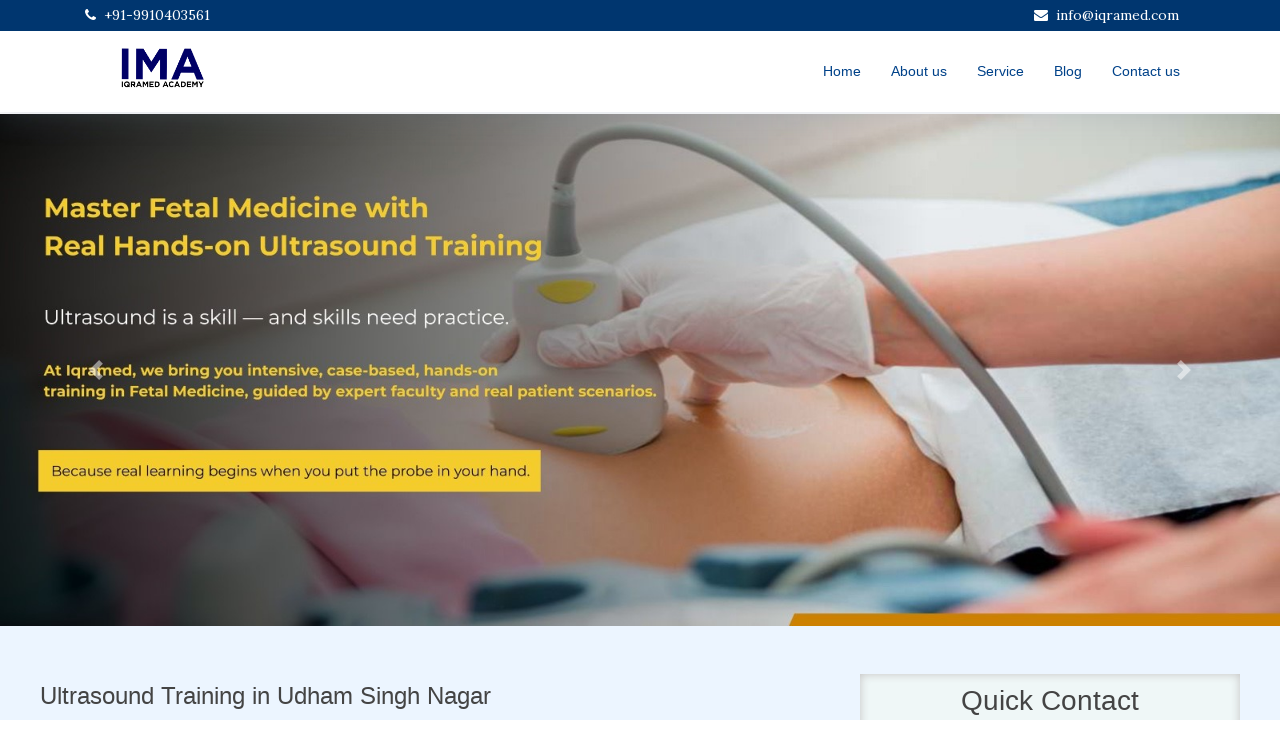

--- FILE ---
content_type: text/html; charset=utf-8
request_url: https://www.ultrasoundtraining.net.in/ultrasound-training-in-uttarakhand.html/ultrasound-training-in-udham-singh-nagar.html
body_size: 5746
content:
<!DOCTYPE html><html itemscope="" itemtype="http://schema.org/WebPage" lang="en-IN"><head><title>Ultrasound Training in Udham Singh Nagar | Ultrasound Training Courses in Udham Singh Nagar | Ultrasound Training Centres in Udham Singh Nagar</title><meta charset="utf-8"><meta name="viewport" content="width=device-width, initial-scale=1, shrink-to-fit=no"><meta name="keywords" content="Ultrasound Training in Udham Singh Nagar, Ultrasound Training Courses in Udham Singh Nagar, Ultrasound Training Centres in Udham Singh Nagar, Ultrasonography Training Courses in Udham Singh Nagar, Government Recognised Ultrasound Training Centres in Udham Singh Nagar, USG Training Centre in Udham Singh Nagar, USG Training in Udham Singh Nagar, Ultrasound Sonography Training in Udham Singh Nagar, MCI Recognized Ultrasound Training in Udham Singh Nagar, 6 Month Ultrasound Training in Udham Singh Nagar"><meta name="description" content="Iqramed is the Premier Institute for Ultrasound Training in Udham Singh Nagar. Offering top-notch Ultrasound Training Courses in Udham Singh Nagar, our state-of-the-art facility is among the leading Ultrasound Training Centres in Udham Singh Nagar. Benefit from our Government-Recognized Ultrasonography Training Courses and MCI-Recognized Ultrasound Training. Join us for a transformative 6-Month Ultrasound Training in Udham Singh Nagar. Elevate your skills in USG Training at Iqramed today!"><meta name="google-site-verification" content="GsNLO1yx-J1gzYodqFHhEcOSPqsuI-amFgZsKGGzXOo"><link rel="Canonical" href="https://www.www.ultrasoundtraining.net.in/ultrasound-training-in-uttarakhand.html/ultrasound-training-in-udham-singh-nagar.html"><meta name="City" content="Udham Singh Nagar"><meta name="State" content="Uttarakhand"><meta name="Country" content="India"><meta name="Copyright" content="2026 ultrasoundtraining.net.in"><meta name="Author" content="ultrasoundtraining.net.in"><meta name="Company" content="ultrasoundtraining.net.in"><meta name="Robots" content="index, follow"><meta name="revisit-after" content="1 week"><meta name="distribution" content="Global"><meta name="GOOGLEBOT" content="index,follow"><meta name="YahooSeeker" content="index,follow"><meta name="MSNBOT" content="index,follow"><meta name="Rating" content="General"><link rel="stylesheet" href="https://maxcdn.bootstrapcdn.com/bootstrap/4.0.0/css/bootstrap.min.css" integrity="sha384-Gn5384xqQ1aoWXA+058RXPxPg6fy4IWvTNh0E263XmFcJlSAwiGgFAW/dAiS6JXm" crossorigin="anonymous"><link rel="stylesheet" href="https://stackpath.bootstrapcdn.com/font-awesome/4.7.0/css/font-awesome.min.css" integrity="sha384-wvfXpqpZZVQGK6TAh5PVlGOfQNHSoD2xbE+QkPxCAFlNEevoEH3Sl0sibVcOQVnN" crossorigin="anonymous"><link rel="preconnect" href="https://fonts.googleapis.com"><link rel="preconnect" href="https://fonts.gstatic.com" crossorigin=""><link href="https://fonts.googleapis.com/css2?family=Lora:ital,wght@0,400..700;1,400..700&amp;display=swap" rel="stylesheet"><link rel="stylesheet" href="/css/style.css"><script src="https://code.jquery.com/jquery-3.3.1.min.js"></script><script src="https://cdnjs.cloudflare.com/ajax/libs/popper.js/1.12.9/umd/popper.min.js"></script><script src="https://maxcdn.bootstrapcdn.com/bootstrap/4.0.0/js/bootstrap.min.js"></script><script src="/js/main.js"></script></head><div itemscope="itemscope" itemtype="https://schema.org/WebPage"><meta itemprop="name" content="Ultrasound Training in Udham Singh Nagar | Ultrasound Training Courses in Udham Singh Nagar | Ultrasound Training Centres in Udham Singh Nagar"><meta itemprop="description" content="Iqramed is the Premier Institute for Ultrasound Training in Udham Singh Nagar. Offering top-notch Ultrasound Training Courses in Udham Singh Nagar, our state-of-the-art facility is among the leading Ultrasound Training Centres in Udham Singh Nagar. Benefit from our Government-Recognized Ultrasonography Training Courses and MCI-Recognized Ultrasound Training. Join us for a transformative 6-Month Ultrasound Training in Udham Singh Nagar. Elevate your skills in USG Training at Iqramed today!"><meta itemprop="url" content="https://www.www.ultrasoundtraining.net.in/ultrasound-training-in-uttarakhand.html/ultrasound-training-in-udham-singh-nagar.html"></div><body><header class="fixed-top" id="header" itemscope="itemscope" itemtype="https://schema.org/WPHeader"><div class="header-top"><div class="container"><div class="row"><div class="col-md-6 contact-link text-center text-md-left"><a href="tel:+91-9910403561"><i class="fa fa-phone mr-2"></i><span class="mr-3">+91-9910403561</span></a></div><div class="col-md-6 contact-link text-center text-md-right"><a href="mailto:info@iqramed.com"><i class="fa fa-envelope mr-2"></i><span class="mr-3">info@iqramed.com</span></a></div></div></div></div><div class="header-middle"><div class="container"><div class="d-flex justify-content-between"><div class="logo"><a class="scrollto" href="/"><img class="img-fluid" src="https://gtm-cdn.blr1.cdn.digitaloceanspaces.com/graphics/logo/1681821140598IMA-2.png" alt="ultrasoundtraining.net.in"></a></div><nav class="main-nav d-none d-lg-block" id="nav-menu-container"><ul id="routerlink"><li><a href="/">Home</a></li><li><a href="/about-us">About us</a></li><li><a href="/service">Service</a></li><li><a href="/blog">Blog</a></li><li><a href="/contact-us">Contact us</a></li></ul></nav><button class="d-block d-lg-none" id="mobile-nav-toggle" type="button"><i class="fa fa-tasks"></i></button></div></div></div></header><div class="fixed-top-gap"></div><div class="carousel slide" id="bannerCarousel" data-ride="carousel"><div class="carousel-inner"><div class="carousel-item active"><img class="d-block w-100" src="https://gtm-cdn.blr1.cdn.digitaloceanspaces.com/graphics/banner/1754300212516Ultrasound-Trainning.jpg" alt="Ultrasound Training Courses in India" title="Ultrasound Training Courses in India"></div></div><div class="carousel-control-prev cursor-pointer" href="#bannerCarousel" role="button" data-slide="prev"><span class="carousel-control-prev-icon" aria-hidden="true"></span><span class="sr-only">Previous</span></div><div class="carousel-control-next cursor-pointer" href="#bannerCarousel" role="button" data-slide="next"><span class="carousel-control-next-icon" aria-hidden="true"></span><span class="sr-only">Next</span></div></div><section class="section-bg"><div class="container"><div class="row pt-5"><div class="col-md-8 pt-2 text-justify"><h1 class="mb-2 heading1">Ultrasound Training in Udham Singh Nagar</h1><h2 class="mb-0 heading2">Ultrasound Training Courses in Udham Singh Nagar</h2><p><p>Are&nbsp;you&nbsp;looking&nbsp;for&nbsp;comprehensive&nbsp;and&nbsp;professional&nbsp;<strong>ultrasound&nbsp;training&nbsp;in&nbsp;Udham Singh Nagar</strong>&nbsp;to&nbsp;kickstart&nbsp;your&nbsp;career&nbsp;in&nbsp;medical&nbsp;imaging?&nbsp;Look&nbsp;no&nbsp;further&nbsp;than&nbsp;Iqramed,&nbsp;the&nbsp;leading&nbsp;institute&nbsp;offering&nbsp;top-notch&nbsp;Ultrasound&nbsp;Training&nbsp;Courses&nbsp;in&nbsp;Udham Singh Nagar.&nbsp;With&nbsp;a&nbsp;focus&nbsp;on&nbsp;quality&nbsp;education&nbsp;and&nbsp;practical&nbsp;training,&nbsp;Iqramed&nbsp;stands&nbsp;out&nbsp;as&nbsp;one&nbsp;of&nbsp;the&nbsp;best&nbsp;<strong>Ultrasound&nbsp;Training&nbsp;Centres&nbsp;in&nbsp;Udham Singh Nagar.</strong></p><p>At&nbsp;Iqramed,&nbsp;we&nbsp;understand&nbsp;the&nbsp;importance&nbsp;of&nbsp;quality&nbsp;education&nbsp;and&nbsp;hands-on&nbsp;training&nbsp;when&nbsp;it&nbsp;comes&nbsp;to&nbsp;mastering&nbsp;the&nbsp;art&nbsp;of&nbsp;ultrasonography.&nbsp;Our&nbsp;state-of-the-art&nbsp;facility&nbsp;is&nbsp;equipped&nbsp;with&nbsp;the&nbsp;latest&nbsp;technology&nbsp;and&nbsp;tools&nbsp;to&nbsp;provide&nbsp;students&nbsp;with&nbsp;a&nbsp;hands-on&nbsp;learning&nbsp;experience&nbsp;that&nbsp;prepares&nbsp;them&nbsp;for&nbsp;a&nbsp;successful&nbsp;career&nbsp;in&nbsp;the&nbsp;field&nbsp;of&nbsp;medical&nbsp;imaging.</p><p>Our&nbsp;<strong>Ultrasonography&nbsp;Training&nbsp;Courses&nbsp;in&nbsp;Udham Singh Nagar</strong>&nbsp;are&nbsp;designed&nbsp;to&nbsp;cater&nbsp;to&nbsp;the&nbsp;needs&nbsp;of&nbsp;aspiring&nbsp;ultrasound&nbsp;technicians,&nbsp;medical&nbsp;professionals,&nbsp;and&nbsp;healthcare&nbsp;providers&nbsp;looking&nbsp;to&nbsp;enhance&nbsp;their&nbsp;skills&nbsp;in&nbsp;diagnostic&nbsp;imaging.&nbsp;Whether&nbsp;you&nbsp;are&nbsp;a&nbsp;beginner&nbsp;or&nbsp;a&nbsp;seasoned&nbsp;professional,&nbsp;our&nbsp;courses&nbsp;are&nbsp;tailored&nbsp;to&nbsp;suit&nbsp;students&nbsp;at&nbsp;every&nbsp;level&nbsp;of&nbsp;expertise.</p><p>As&nbsp;one&nbsp;of&nbsp;the&nbsp;few&nbsp;<strong>Government&nbsp;Recognised&nbsp;Ultrasound&nbsp;Training&nbsp;Centres&nbsp;in&nbsp;Udham Singh Nagar,</strong>&nbsp;Iqramed&nbsp;prides&nbsp;itself&nbsp;on&nbsp;delivering&nbsp;high-quality&nbsp;education&nbsp;that&nbsp;meets&nbsp;industry&nbsp;standards&nbsp;and&nbsp;regulations.&nbsp;Our&nbsp;experienced&nbsp;faculty&nbsp;members&nbsp;are&nbsp;experts&nbsp;in&nbsp;the&nbsp;field&nbsp;of&nbsp;ultrasonography&nbsp;and&nbsp;are&nbsp;committed&nbsp;to&nbsp;providing&nbsp;students&nbsp;with&nbsp;the&nbsp;knowledge&nbsp;and&nbsp;skills&nbsp;they&nbsp;need&nbsp;to&nbsp;excel&nbsp;in&nbsp;their&nbsp;careers.</p><p>Looking&nbsp;for&nbsp;a&nbsp;reputable&nbsp;<strong>USG&nbsp;Training&nbsp;Centre&nbsp;in&nbsp;Udham Singh Nagar</strong>?&nbsp;Iqramed&nbsp;offers&nbsp;comprehensive&nbsp;<strong>USG&nbsp;Training&nbsp;in&nbsp;Udham Singh Nagar</strong>&nbsp;that&nbsp;covers&nbsp;a&nbsp;wide&nbsp;range&nbsp;of&nbsp;topics&nbsp;including&nbsp;abdominal&nbsp;ultrasound,&nbsp;obstetric&nbsp;ultrasound,&nbsp;gynecological&nbsp;ultrasound,&nbsp;and&nbsp;more.&nbsp;Our&nbsp;hands-on&nbsp;training&nbsp;approach&nbsp;ensures&nbsp;that&nbsp;students&nbsp;are&nbsp;well-prepared&nbsp;to&nbsp;perform&nbsp;ultrasound&nbsp;scans&nbsp;with&nbsp;confidence&nbsp;and&nbsp;accuracy.</p><p>When&nbsp;it&nbsp;comes&nbsp;to&nbsp;<strong>Ultrasound&nbsp;Sonography&nbsp;Training&nbsp;in&nbsp;Udham Singh Nagar,</strong>&nbsp;Iqramed&nbsp;is&nbsp;the&nbsp;institute&nbsp;of&nbsp;choice&nbsp;for&nbsp;many&nbsp;aspiring&nbsp;ultrasound&nbsp;technicians.&nbsp;Our&nbsp;MCI&nbsp;Recognized&nbsp;Ultrasound&nbsp;Training&nbsp;in&nbsp;Udham Singh Nagar&nbsp;is&nbsp;designed&nbsp;to&nbsp;meet&nbsp;the&nbsp;highest&nbsp;standards&nbsp;of&nbsp;quality&nbsp;and&nbsp;excellence&nbsp;set&nbsp;by&nbsp;the&nbsp;Medical&nbsp;Council&nbsp;of&nbsp;India.&nbsp;Graduates&nbsp;of&nbsp;our&nbsp;program&nbsp;are&nbsp;well-equipped&nbsp;to&nbsp;provide&nbsp;superior&nbsp;patient&nbsp;care&nbsp;and&nbsp;diagnostic&nbsp;services.</p><p>Looking&nbsp;for&nbsp;a&nbsp;short-term&nbsp;training&nbsp;program?&nbsp;Iqramed&nbsp;offers&nbsp;a&nbsp;specialized&nbsp;6&nbsp;Month&nbsp;<strong>Ultrasound&nbsp;Training&nbsp;Courses&nbsp;in&nbsp;Udham Singh Nagar</strong>&nbsp;that&nbsp;covers&nbsp;all&nbsp;the&nbsp;essential&nbsp;aspects&nbsp;of&nbsp;ultrasound&nbsp;imaging.&nbsp;Whether&nbsp;you&nbsp;are&nbsp;looking&nbsp;to&nbsp;start&nbsp;a&nbsp;new&nbsp;career&nbsp;or&nbsp;enhance&nbsp;your&nbsp;existing&nbsp;skills,&nbsp;our&nbsp;6-month&nbsp;program&nbsp;is&nbsp;the&nbsp;perfect&nbsp;choice&nbsp;for&nbsp;you.</p><p>If&nbsp;you&nbsp;are&nbsp;looking&nbsp;for&nbsp;top-notch&nbsp;<strong>Ultrasound&nbsp;Training&nbsp;in&nbsp;Udham Singh Nagar</strong>&nbsp;that&nbsp;is&nbsp;comprehensive,&nbsp;practical,&nbsp;and&nbsp;industry-relevant,&nbsp;Iqramed&nbsp;is&nbsp;the&nbsp;institute&nbsp;for&nbsp;you.&nbsp;Join&nbsp;us&nbsp;today&nbsp;and&nbsp;take&nbsp;the&nbsp;first&nbsp;step&nbsp;towards&nbsp;a&nbsp;successful&nbsp;career&nbsp;in&nbsp;medical&nbsp;imaging.</p><p>At&nbsp;Iqramed,&nbsp;we&nbsp;offer&nbsp;a&nbsp;wide&nbsp;range&nbsp;of&nbsp;ultrasound&nbsp;techniques&nbsp;tailored&nbsp;for&nbsp;doctors,&nbsp;surgeons,&nbsp;physicians,&nbsp;and&nbsp;gynaecologists&nbsp;in&nbsp;Udham Singh Nagar.&nbsp;Our&nbsp;comprehensive&nbsp;training&nbsp;programs&nbsp;are&nbsp;designed&nbsp;to&nbsp;equip&nbsp;medical&nbsp;professionals&nbsp;with&nbsp;the&nbsp;knowledge&nbsp;and&nbsp;skills&nbsp;needed&nbsp;to&nbsp;effectively&nbsp;utilize&nbsp;ultrasound&nbsp;imaging&nbsp;in&nbsp;their&nbsp;respective&nbsp;fields.&nbsp;Explore&nbsp;the&nbsp;various&nbsp;ultrasound&nbsp;techniques&nbsp;we&nbsp;offer&nbsp;for&nbsp;different&nbsp;medical&nbsp;specialties:</p><p><strong>1.&nbsp;Abdominal&nbsp;Ultrasound&nbsp;Ultrasound:&nbsp;</strong>General&nbsp;or&nbsp;abdominal&nbsp;ultrasound&nbsp;is&nbsp;a&nbsp;commonly&nbsp;used&nbsp;imaging&nbsp;technique&nbsp;that&nbsp;allows&nbsp;doctors&nbsp;to&nbsp;visualize&nbsp;the&nbsp;organs&nbsp;in&nbsp;the&nbsp;abdomen,&nbsp;such&nbsp;as&nbsp;the&nbsp;liver,&nbsp;gallbladder,&nbsp;pancreas,&nbsp;kidneys,&nbsp;and&nbsp;spleen.&nbsp;This&nbsp;technique&nbsp;is&nbsp;valuable&nbsp;for&nbsp;diagnosing&nbsp;conditions&nbsp;like&nbsp;gallstones,&nbsp;liver&nbsp;diseases,&nbsp;kidney&nbsp;stones,&nbsp;and&nbsp;abdominal&nbsp;masses.</p><p><strong>2.&nbsp;Obstetric&nbsp;Ultrasound&nbsp;Training:</strong>&nbsp;Obstetric&nbsp;ultrasound&nbsp;is&nbsp;a&nbsp;crucial&nbsp;tool&nbsp;for&nbsp;gynaecologists&nbsp;and&nbsp;obstetricians&nbsp;to&nbsp;monitor&nbsp;the&nbsp;health&nbsp;and&nbsp;development&nbsp;of&nbsp;the&nbsp;fetus&nbsp;during&nbsp;pregnancy.&nbsp;This&nbsp;technique&nbsp;helps&nbsp;in&nbsp;assessing&nbsp;fetal&nbsp;growth,&nbsp;detecting&nbsp;abnormalities,&nbsp;determining&nbsp;the&nbsp;baby&#39;s&nbsp;position,&nbsp;and&nbsp;estimating&nbsp;the&nbsp;due&nbsp;date,&nbsp;ensuring&nbsp;the&nbsp;well-being&nbsp;of&nbsp;both&nbsp;the&nbsp;mother&nbsp;and&nbsp;the&nbsp;baby.</p><p><strong>3.&nbsp;Gynaecological&nbsp;Ultrasound&nbsp;Training:</strong>&nbsp;Gynecological&nbsp;ultrasound&nbsp;is&nbsp;specifically&nbsp;designed&nbsp;for&nbsp;gynecologists&nbsp;to&nbsp;evaluate&nbsp;the&nbsp;female&nbsp;reproductive&nbsp;organs,&nbsp;including&nbsp;the&nbsp;uterus,&nbsp;ovaries,&nbsp;and&nbsp;fallopian&nbsp;tubes.&nbsp;This&nbsp;technique&nbsp;is&nbsp;used&nbsp;to&nbsp;diagnose&nbsp;conditions&nbsp;like&nbsp;ovarian&nbsp;cysts,&nbsp;fibroids,&nbsp;endometriosis,&nbsp;and&nbsp;abnormalities&nbsp;in&nbsp;the&nbsp;pelvic&nbsp;region,&nbsp;aiding&nbsp;in&nbsp;the&nbsp;management&nbsp;of&nbsp;gynecological&nbsp;issues.</p><p><strong>4.&nbsp;Musculoskeletal&nbsp;Ultrasound&nbsp;Training:</strong>&nbsp;Musculoskeletal&nbsp;ultrasound&nbsp;is&nbsp;a&nbsp;valuable&nbsp;tool&nbsp;for&nbsp;surgeons&nbsp;and&nbsp;orthopedic&nbsp;specialists&nbsp;to&nbsp;assess&nbsp;soft&nbsp;tissues,&nbsp;muscles,&nbsp;tendons,&nbsp;ligaments,&nbsp;and&nbsp;joints&nbsp;in&nbsp;the&nbsp;body.&nbsp;This&nbsp;technique&nbsp;helps&nbsp;in&nbsp;diagnosing&nbsp;conditions&nbsp;like&nbsp;tendon&nbsp;tears,&nbsp;ligament&nbsp;injuries,&nbsp;joint&nbsp;inflammation,&nbsp;and&nbsp;soft&nbsp;tissue&nbsp;masses,&nbsp;guiding&nbsp;treatment&nbsp;decisions&nbsp;and&nbsp;interventions.</p><p><strong>5.&nbsp;Vascular&nbsp;Ultrasound&nbsp;Training:&nbsp;</strong>Vascular&nbsp;ultrasound&nbsp;is&nbsp;essential&nbsp;for&nbsp;physicians&nbsp;and&nbsp;vascular&nbsp;surgeons&nbsp;to&nbsp;evaluate&nbsp;blood&nbsp;flow&nbsp;and&nbsp;detect&nbsp;abnormalities&nbsp;in&nbsp;the&nbsp;blood&nbsp;vessels,&nbsp;including&nbsp;arteries&nbsp;and&nbsp;veins.&nbsp;This&nbsp;technique&nbsp;is&nbsp;used&nbsp;to&nbsp;diagnose&nbsp;conditions&nbsp;like&nbsp;deep&nbsp;vein&nbsp;thrombosis,&nbsp;arterial&nbsp;blockages,&nbsp;aneurysms,&nbsp;and&nbsp;vascular&nbsp;malformations,&nbsp;assisting&nbsp;in&nbsp;the&nbsp;management&nbsp;of&nbsp;vascular&nbsp;diseases.</p><p>6.&nbsp;Cardiac&nbsp;Ultrasound&nbsp;Training&nbsp;(Echocardiography):&nbsp;Cardiac&nbsp;ultrasound,&nbsp;also&nbsp;known&nbsp;as&nbsp;echocardiography,&nbsp;is&nbsp;a&nbsp;specialized&nbsp;technique&nbsp;used&nbsp;by&nbsp;cardiologists&nbsp;to&nbsp;assess&nbsp;the&nbsp;structure&nbsp;and&nbsp;function&nbsp;of&nbsp;the&nbsp;heart.&nbsp;This&nbsp;technique&nbsp;provides&nbsp;detailed&nbsp;images&nbsp;of&nbsp;the&nbsp;heart&nbsp;chambers,&nbsp;valves,&nbsp;and&nbsp;blood&nbsp;flow,&nbsp;helping&nbsp;in&nbsp;diagnosing&nbsp;heart&nbsp;conditions&nbsp;such&nbsp;as&nbsp;valve&nbsp;defects,&nbsp;heart&nbsp;failure,&nbsp;and&nbsp;congenital&nbsp;heart&nbsp;abnormalities.</p><p>At&nbsp;Iqramed,&nbsp;we&nbsp;offer&nbsp;a&nbsp;diverse&nbsp;range&nbsp;of&nbsp;ultrasound&nbsp;techniques&nbsp;catered&nbsp;to&nbsp;doctors,&nbsp;surgeons,&nbsp;physicians,&nbsp;and&nbsp;gynecologists&nbsp;in&nbsp;Udham Singh Nagar.&nbsp;Our&nbsp;training&nbsp;programs&nbsp;are&nbsp;designed&nbsp;to&nbsp;enhance&nbsp;your&nbsp;skills&nbsp;and&nbsp;proficiency&nbsp;in&nbsp;utilizing&nbsp;ultrasound&nbsp;imaging&nbsp;for&nbsp;accurate&nbsp;diagnosis,&nbsp;treatment&nbsp;planning,&nbsp;and&nbsp;patient&nbsp;care.&nbsp;Join&nbsp;us&nbsp;today&nbsp;and&nbsp;elevate&nbsp;your&nbsp;expertise&nbsp;in&nbsp;ultrasound&nbsp;imaging&nbsp;to&nbsp;deliver&nbsp;exceptional&nbsp;healthcare&nbsp;services.</p></p></div><div class="col-md-4"><div class="contactFormFix"><div id="conatctFormStatusAlert"></div><div class="GrayBox"><h3>Quick Contact</h3><form id="contactForm" style="padding:0 15px"><div class="form-group"><input class="form-control input-sm" type="text" name="name" placeholder="Name" required></div><div class="form-group"><input class="form-control input-sm" type="email" name="email" placeholder="Email ID" required></div><div class="form-group"><input class="form-control input-sm" type="tel" name="contact" placeholder="Contact No." required></div><div class="form-group"><input class="form-control input-sm" type="text" name="city" placeholder="City" required></div><div class="form-group form-group-country"><input class="form-control input-sm" type="text" name="country" placeholder="Country" tabindex="-1"></div><div class="form-group"><textarea class="form-control input-sm" name="message" placeholder="Message" rows="5" required></textarea></div><div class="form-group"><button class="btn btn-info btn-sm" type="submit"><span>Send Mail</span><div class="fa fa-circle-o-notch fa-spin ml-2 d-none"></div></button></div></form></div></div></div></div></div></section><footer id="footer" itemtype="https://schema.org/WPFooter" itemscope="itemscope"><div class="footer-top"><div class="container"><div class="row"><div class="col-lg-4 col-md-6 footer-links"><h4>Get in touch</h4><ul><li><a href="mailto:info@iqramed.com"><i class="fa fa-envelope mr-2"></i><span class="mr-3">info@iqramed.com</span></a></li><li><a href="tel:+91-9910403561"><i class="fa fa-phone mr-2"></i><span class="mr-3">+91-9910403561</span></a></li></ul></div><div class="col-lg-4 col-md-6 footer-links"><h4>Quick Links</h4><ul><li><a href="/about-us">About us</a></li><li><a href="/term-of-use">Terms of use</a></li><li><a href="/privacy-policy">Privacy policy</a></li><li><a href="/contact-us">Contact us</a></li></ul></div><div class="col-lg-4 col-md-6 footer-info footer-links"><h3> <img class="img-fluid" src="https://gtm-cdn.blr1.cdn.digitaloceanspaces.com/graphics/logo/1681821140598IMA-2.png" alt="ultrasoundtraining.net.in"></h3><!-- p About us gtm world About us gtm world About us gtm world About us gtm world About us gtm world--></div></div></div></div><div class="copyright">&copy; Copyright 2026&nbsp;<strong>ultrasoundtraining.net.in</strong>. All Rights Reserved</div></footer></body></html>